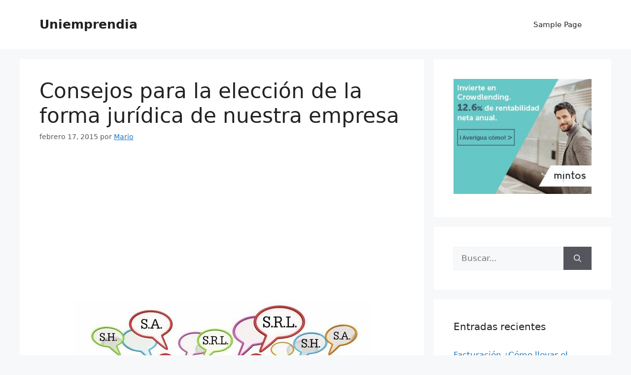

--- FILE ---
content_type: text/html; charset=utf-8
request_url: https://www.google.com/recaptcha/api2/aframe
body_size: 267
content:
<!DOCTYPE HTML><html><head><meta http-equiv="content-type" content="text/html; charset=UTF-8"></head><body><script nonce="Dg90EPKp6i22X1jtIB3g1Q">/** Anti-fraud and anti-abuse applications only. See google.com/recaptcha */ try{var clients={'sodar':'https://pagead2.googlesyndication.com/pagead/sodar?'};window.addEventListener("message",function(a){try{if(a.source===window.parent){var b=JSON.parse(a.data);var c=clients[b['id']];if(c){var d=document.createElement('img');d.src=c+b['params']+'&rc='+(localStorage.getItem("rc::a")?sessionStorage.getItem("rc::b"):"");window.document.body.appendChild(d);sessionStorage.setItem("rc::e",parseInt(sessionStorage.getItem("rc::e")||0)+1);localStorage.setItem("rc::h",'1769013071586');}}}catch(b){}});window.parent.postMessage("_grecaptcha_ready", "*");}catch(b){}</script></body></html>

--- FILE ---
content_type: text/plain
request_url: https://www.google-analytics.com/j/collect?v=1&_v=j102&a=517798631&t=pageview&_s=1&dl=https%3A%2F%2Funiemprendia.es%2Fconsejos-para-la-eleccion-de-la-forma-juridica-de-nuestra-empresa%2F&ul=en-us%40posix&dt=Consejos%20para%20la%20elecci%C3%B3n%20de%20la%20forma%20jur%C3%ADdica%20de%20nuestra%20empresa%20%7CUniemprendia.es&sr=1280x720&vp=1280x720&_u=IADAAEABAAAAACAAI~&jid=543014841&gjid=908176145&cid=1935185221.1769013070&tid=UA-19087454-11&_gid=1657769705.1769013071&_r=1&_slc=1&z=832337221
body_size: -542
content:
2,cG-N3V9HVQ9EP